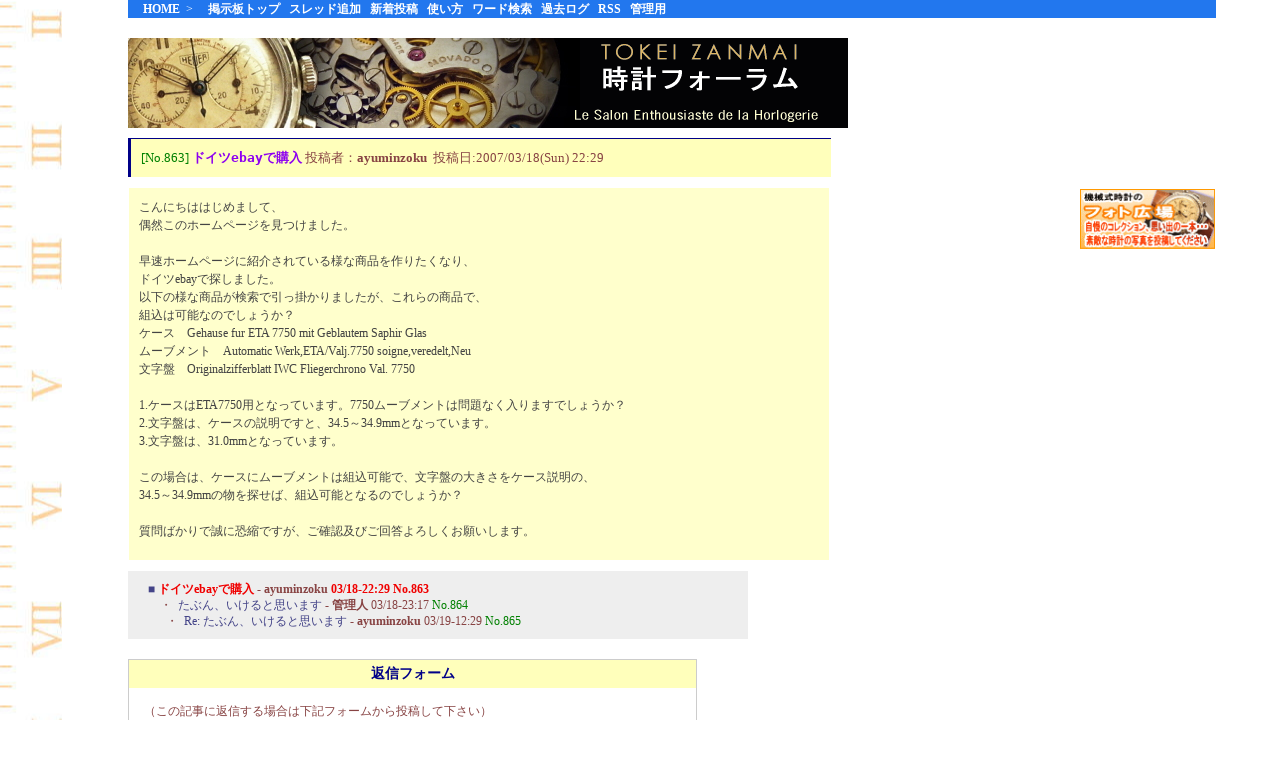

--- FILE ---
content_type: text/html
request_url: http://www.tokeizanmai.com/bbs.cgi?no=863&reno=no&oya=863&mode=msgview
body_size: 10341
content:
<!DOCTYPE HTML PUBLIC "-//W3C//DTD HTML 4.01 Transitional//EN">
<html lang="ja">
<head>
<META HTTP-EQUIV="Content-type" CONTENT="text/html; charset=Shift_JIS">
<META HTTP-EQUIV="Content-Style-Type" content="text/css">
<META HTTP-EQUIV="Content-Script-Type" content="text/javascript">
<META HTTP-EQUIV="Pragma" CONTENT="no-cache">
<META HTTP-EQUIV="Cache-Control" CONTENT="no-cache">
<META HTTP-EQUIV="Expires" CONTENT="Mon, 1 Jan 1990 01:01:01 GMT">
<META HTTP-EQUIV="Expires" CONTENT="0">
<script language='JavaScript'>
<!--//
function address(){
mail=address.arguments[2];
document.write(mail.link('mailto:' + address.arguments[1] + '&#64;' + address.arguments[0]));
}
function fcheck(){
document.write(fcheck.arguments[1] + fcheck.arguments[2] + fcheck.arguments[0] + fcheck.arguments[3]);
}
//-->
</script>
<STYLE type="text/css">
<!--
body,tr,td,th { font-size:12px; font-family:"Osaka, ＭＳ Ｐゴシック"; }
a:hover       { text-decoration:underline; color:#DD0000; }
big           { font-size:12pt; }
.num          { font-size:9pt; font-family:Verdana; }
.obi          { background-color:#004080; color:#ffffff; }
p             { font-size:12px; font-family:"Osaka, ＭＳ Ｐゴシック"; line-height:1.3em; }
dt            { font-size:12px; font-family:"Osaka, ＭＳ Ｐゴシック"; line-height:1.2em; }
li            { font-size:12px; font-family:"Osaka, ＭＳ Ｐゴシック"; line-height:1.3em; }
-->
</STYLE>
<title>機械式時計フォーラム(BBS) | TOKEI ZANMAI-時計三昧-</title>
<LINK rel="stylesheet" href="http://www.tokeizanmai.com/css/bbs2.css" type="text/css">
<link rel="shortcut icon" href="http://www.tokeizanmai.com/images/tokeizanmai.ico">
</head>
<body bgcolor="#FFFFFF" text="#884444" link="#0000FF" vlink="#008080" alink="#DD0000" >
<DIV id="nav">&nbsp;&nbsp;&nbsp;&nbsp;
<a href="http://www.tokeizanmai.com/" style="color:white;"><b>HOME</b></a>&nbsp;&nbsp;&gt&nbsp;&nbsp;&nbsp;&nbsp;
<a href="./bbs.cgi?" style="color:white;"><b>掲示板トップ</b></a>&nbsp;&nbsp;
<a href="./bbs.cgi?list=tree#msg" style="color:white;"><b>スレッド追加</b></a>&nbsp;&nbsp;
<a href="http://www.tokeizanmai.com/bbs.cgi?list=new" style="color:white;"><b>新着投稿</b></a>&nbsp;&nbsp;
<a href="./bbs.cgi?mode=note" style="color:white;"><b>使い方</b></a>&nbsp;&nbsp;
<a href="./bbs.cgi?mode=find&list=tree" style="color:white;"><b>ワード検索</b></a>&nbsp;&nbsp;
<a href="./bbs.cgi?mode=past&list=tree" style="color:white;"><b>過去ログ</b></a>&nbsp;&nbsp;
<a href="http://www.tokeizanmai.com/bbs2rss.php" style="color:white;"><b>RSS</b></a>&nbsp;&nbsp;
<a href="./bbs_admin.cgi" style="color:white;"><b>管理用</b></a>
</DIV>

<DIV id="side">

<OBJECT classid="clsid:D27CDB6E-AE6D-11cf-96B8-444553540000" codebase="http://download.macromedia.com/pub/shockwave/cabs/flash/swflash.cab#version=6,0,0,0" WIDTH="136" HEIGHT="136" ALIGN="">
<PARAM NAME=movie VALUE="http://www.tokeizanmai.com/flash/fwatch.1.2.swf">
<PARAM NAME=quality VALUE=high>
<PARAM NAME=bgcolor VALUE=#FFFFFF>
<EMBED src="http://www.tokeizanmai.com/flash/fwatch.1.2.swf" quality=high bgcolor=#000000 WIDTH="136" HEIGHT="136" NAME="watch" ALIGN="" TYPE="application/x-shockwave-flash" PLUGINSPAGE="http://www.macromedia.com/go/getflashplayer"></EMBED>
</OBJECT>
<br><br>

<DIV style="border:none;margin:0 0 0px;font-size:11px;">
<A href="http://tokei-photo.com/">
<IMG src="images/photohiroba2.gif" width="135" height="60" border="0" alt="時計の投稿写真">
</A>
</DIV>
<br><br>


<center>
<script language="JavaScript" type="text/javascript" src="./google_bbs.js"></script>
<script type="text/javascript" src="http://pagead2.googlesyndication.com/pagead/show_ads.js"></script>
</center></DIV>

<div id="bbsmain">

<!--ここまで-->

<div align="left">
<table border=0 cellspacing=0 background="bbs-bg01.jpg" bgcolor="#000000" style="margin-bottom:10px">
<TBODY><TR><TD width=660px height=90 align="right" valign="middle" style="padding:0 30px;">
<IMG src="bbs-bg03.png" width="243" height="78" alt="時計三昧なんでも掲示板"></TD></TR></TBODY></TABLE>
</div>
<table cellspacing=0 border=0 id="subject">
<tr><td id="subject">
<a name="863">
<font color="#008000">[No.863]</font></a> <TT>
<font color="#8d00F0"><b>ドイツebayで購入</b></font></TT>
投稿者：<b><font color=#884444>ayuminzoku</font></b>&nbsp;
<font>投稿日:2007/03/18(Sun) 22:29</font>
&nbsp;
</td></tr></table>
<table cellspacing=0 border=0 id="message"><tr><td id="message">
<blockquote> <P id="message">こんにちははじめまして、　<br>偶然このホームページを見つけました。<br><br>早速ホームページに紹介されている様な商品を作りたくなり、<br>ドイツebayで探しました。<br>以下の様な商品が検索で引っ掛かりましたが、これらの商品で、<br>組込は可能なのでしょうか？<br>ケース　Gehause fur ETA 7750 mit Geblautem Saphir Glas<br>ムーブメント　Automatic Werk,ETA/Valj.7750 soigne,veredelt,Neu<br>文字盤　Originalzifferblatt IWC Fliegerchrono Val. 7750<br><br>1.ケースはETA7750用となっています。7750ムーブメントは問題なく入りますでしょうか？<br>2.文字盤は、ケースの説明ですと、34.5～34.9mmとなっています。<br>3.文字盤は、31.0mmとなっています。<br><br>この場合は、ケースにムーブメントは組込可能で、文字盤の大きさをケース説明の、<br>34.5～34.9mmの物を探せば、組込可能となるのでしょうか？<br><br>質問ばかりで誠に恐縮ですが、ご確認及びご回答よろしくお願いします。</P></blockquote>
</td></tr></table>
<table cellspacing=0 border=0 id="subject2"><tr><td id="subject2">
<UL>
<P><DT><a href="./bbs.cgi?list=&no=863&mode=allread&page=0">■</a>  <font color="#F00000"><B>ドイツebayで購入</B></font>
 - <b><font color=#884444>ayuminzoku</font></b> <font color="#F00000"><B>03/18-22:29</B></font>
 <font color="#F00000"><B>No.863</B></font>
<br>
&nbsp;&nbsp;&nbsp;&nbsp;・&nbsp;&nbsp;<a href="./bbs.cgi?no=864&reno=863&oya=863&mode=msgview">たぶん、いけると思います</a> - <b><font color=#884444>管理人</font></b> 03/18-23:17 <font color="#008000">No.864</font>
<br>
&nbsp;&nbsp;&nbsp;&nbsp;&nbsp;&nbsp;・&nbsp;&nbsp;<a href="./bbs.cgi?no=865&reno=864&oya=863&mode=msgview">Re: たぶん、いけると思います</a> - <b><font color=#884444>ayuminzoku</font></b> 03/19-12:29 <font color="#008000">No.865</font>
<br>

</UL>
</td></tr></table>
<table cellspacing=0 border=0 id="form2"><tr><td id="form20"><div id="form20"><a name="msg"></a>
<b>返信フォーム</b></div></td></tr><tr><td id="form2">
（この記事に返信する場合は下記フォームから投稿して下さい）<br>
<form action="./bbs_regi.cgi" method="POST" enctype="multipart/form-data">
<input type=hidden name=WEB_FORUM value=fesarxzw>
<!--    //
<input type=hidden name=mode value="write">
//     -->
<input type=hidden name=page value="0">
<input type=hidden name=action value="res_msg">
<input type=hidden name=no value="863">
<input type=hidden name=oya value="863">
<input type=hidden name=list value="">
<blockquote><table border=0 cellspacing=0 cellpadding=1>
<tr><td nowrap><b>名前</b></td>
<td><input type=text name=message size=28 value=""><B><FONT COLOR="#FF0000">※必須</FONT></B></td></tr>
<tr><td nowrap><b>メール</b></td>
<td><input type=hidden name=mail size=28 value="dDRlfI31PO2">
<input type=text name=url size=28 value=""> 
<input type=radio name=smail value=0 checked>
<a href="./bbs.cgi?mode=address" target="_blank" onClick="window.open('./bbs.cgi?mode=address','','width=600,height=250');return(false)">公開</a>または未記入&nbsp;&nbsp;
<input type=radio name=smail value=1 >非公開<a href="./bbs.cgi?mode=address" target="_blank" onClick="window.open('./bbs.cgi?mode=anonymous','','width=600,height=200');return(false)"></A>
</td></tr>
<tr><td nowrap><b>タイトル</b></td>
<td>
<!-- //
<input type=text name=subject size=36 value="">
// -->
<input type=hidden name=title size=36 value="">
<input type=hidden name=theme size=36 value="">
<input type=text name=sub size=38 value="Re: ドイツebayで購入">
</td></tr>
<tr><td nowrap><b>URL</b></td>
<!--//
<tr>
  <td><b>URL</b></td>
<td><input type=text name=url2 size=50 value=""></td>
</tr>
//-->
<td><input type=hidden name="formcheck" value="1133393233">
<input type=text name=email size=58 value=""></td></tr>
<tr><td colspan=2><b>メッセージ</b>&nbsp;&nbsp;
<br><textarea name=name rows=12 cols=65 wrap=soft>
&gt; こんにちははじめまして、　&gt; 偶然このホームページを見つけました。&gt; &gt; 早速ホームページに紹介されている様な商品を作りたくなり、&gt; ドイツebayで探しました。&gt; 以下の様な商品が検索で引っ掛かりましたが、これらの商品で、&gt; 組込は可能なのでしょうか？&gt; ケース　Gehause fur ETA 7750 mit Geblautem Saphir Glas&gt; ムーブメント　Automatic Werk,ETA/Valj.7750 soigne,veredelt,Neu&gt; 文字盤　Originalzifferblatt IWC Fliegerchrono Val. 7750&gt; &gt; 1.ケースはETA7750用となっています。7750ムーブメントは問題なく入りますでしょうか？&gt; 2.文字盤は、ケースの説明ですと、34.5～34.9mmとなっています。&gt; 3.文字盤は、31.0mmとなっています。&gt; &gt; この場合は、ケースにムーブメントは組込可能で、文字盤の大きさをケース説明の、&gt; 34.5～34.9mmの物を探せば、組込可能となるのでしょうか？&gt; &gt; 質問ばかりで誠に恐縮ですが、ご確認及びご回答よろしくお願いします。</textarea></td></tr>
<tr><td><a href="./bbs.cgi?mode=upload" target="_blank" onClick="window.open('./bbs.cgi?mode=upload','','width=600,height=200');return(false)"><b>添付画像</b></A></td>
<td><input type=file name=upfile size=28>(←<B>300KB程度まで</B>)</td></tr>
<tr><td nowrap><a href="./bbs.cgi?mode=passkey" target="_blank" onClick="window.open('./bbs.cgi?mode=passkey','','width=600,height=200');return(false)"><b>暗証キー</b></A></td>
<td><input type=password name=pwd size=8 value="" maxlength=8>
<small>(英数字で8文字以内)</small></td></tr>
<tr><td colspan=2><b>プレビュー</b>
<input type=checkbox name=pview value='on' >&nbsp;&nbsp;
<input type=hidden name=mode value="cancel">
<input type=submit value=" 書き込み ">
</td></tr></table></blockquote></form></div></td></tr></table>
<hr width='95%'>
<center>
<form action="./bbs_regi.cgi" method="POST">
<input type=hidden name=page value="0">
<input type=hidden name=list value="">
<font color="#8d00F0"><small>
- 以下のフォームから自分の投稿記事を修正・削除することができます -</small></font><br>
処理 <select name=mode>
<option value="usr_edt">修正
<option value="usr_del">削除</select>
記事No <input type=text name=no size=4 value="863">
暗証キー <input type=password name=pwd size=8 value="">
<input type=submit value="送信"></form>
<hr width="100%"><br></center></div>
</body>
</html>


--- FILE ---
content_type: text/html; charset=utf-8
request_url: https://www.google.com/recaptcha/api2/aframe
body_size: 267
content:
<!DOCTYPE HTML><html><head><meta http-equiv="content-type" content="text/html; charset=UTF-8"></head><body><script nonce="VStgeXZ6Br7jSuRelrZIbg">/** Anti-fraud and anti-abuse applications only. See google.com/recaptcha */ try{var clients={'sodar':'https://pagead2.googlesyndication.com/pagead/sodar?'};window.addEventListener("message",function(a){try{if(a.source===window.parent){var b=JSON.parse(a.data);var c=clients[b['id']];if(c){var d=document.createElement('img');d.src=c+b['params']+'&rc='+(localStorage.getItem("rc::a")?sessionStorage.getItem("rc::b"):"");window.document.body.appendChild(d);sessionStorage.setItem("rc::e",parseInt(sessionStorage.getItem("rc::e")||0)+1);localStorage.setItem("rc::h",'1769054961063');}}}catch(b){}});window.parent.postMessage("_grecaptcha_ready", "*");}catch(b){}</script></body></html>

--- FILE ---
content_type: text/css
request_url: http://www.tokeizanmai.com/css/bbs2.css
body_size: 5794
content:
/* common */
* { margin:0; padding:0; }

body { margin: 0 5% 0 10%; background:#ffffff;
font-size:12px; font-family:"MS P Gothic","ＭＳ Ｐゴシック", "ヒラギノ角ゴPro","Hiragino Kaku Gothic Pro","Osaka";
background-color:white; background-attachment: scroll ;background-image : url(../../images/backindex.jpg);background-repeat: repeat-y;background-position:left;
}



h1    { margin: 20px 0 0 0 ; text-align: center; color:#0099ff;font-weight:bold;font-size:25px; }
h2,h3 { margin: 25px 0 0 0 ; text-align: center; color:#0099ff;font-weight:bold;font-size:15px; }
h4  {margin:25px 0 15px;padding:2px 10px 1px; border:none;
	border-left-width:8px;border-left-style:solid;border-left-color:#0099ff;
	width:300px;border-bottom:1px solid #0099ff; 
	color:#0099ff;font-weight:bold;font-size:13px;
	}
h5 {margin:10px 0 0px;
	color:#777777;font-weight:bold;font-size:12px;
	}
h6 { margin: 0.5em 0 0.5em 5% ; color:#aa0000; }

div#nav { border: 0px solid #ffffff;clear:both;
	background: #2277ee;
	width:100%;
	text-align: left;
	vertical-align: middle ;
	color:white;
	margin-bottom:20px;
	line-height:1.5;
	}


/* link */
a {text-decoration:none;}
a:link {COLOR: #444488;}
a:visited {COLOR: #444488;}
a:active {COLOR: #0000ff;}
a:hover {COLOR: #0000ff;text-decoration: underline;}


/* NEW INDEX STYLE */



table {margin:0px; padding:0px;}
/*
table#form1 {margin:10px 0px 15px 20px;}
td#form2 {margin:0px; padding:15px 30px;border:1px solid #8888ff;border-left:10px solid #8888ff;border-bottom:2px solid #8888ff;border-right:2px solid #8888ff;}

table#bbs1 {width:90%;margin:0px 0px 20px 20px;background:ffffd0;}
/* table#bbs1 {width:90%;margin:0px 0px 20px 20px;background:ffffd0;} */
td#bbs2    {margin:0px; padding:15px 30px;border:1px solid #8888ff;border-bottom:2px solid #9999ff;border-right:2px solid #8888ff;}

table#form {margin-left:0px;border:1px solid #8888ff;border-bottom:2px solid #8888ff;border-right:2px solid #8888ff;}
*/

.input_text{border:0 solid #999999; width:320; height:18; border-bottom:1px solid #8888ff; font-size:12px;}
.input_pas{border:0 solid #999999; border-bottom:1px solid #8888ff;height:18; width:60px; font-size:12px;}
.input_file{border:0 solid #999999;border-bottom:1px solid #8888ff;background-color:#ffffff;color:#000000; width:250; height:18; font-size:12px;}
.input_bt{border:1px solid #999999; background-color:#eeeeee; color:#000000; width:55px; font-size:12px;}
.input_area{
	border:0 solid #999999;
	border-bottom:1px solid #8888ff;
	width:320px;
	height:80px;
	font-size:12px;
	scrollbar-base-color:#ffffff;
	scrollbar-shadow-color:#ffffff;
	scrollbar-highlight-color:#ffffff;
	scrollbar-darkshadow-color:#ffffff;
	scrollbar-arrow-color:#999999;
	scrollbar-3dlight-color:#ffffff;
	scrollbar-face-color:#ffffff;
}



p     {margin-left:10px;margin-top:10px; line-height: 1.4;color:#444444}
dl    {margin-left:0px;}
ul    {margin-left:10px;}
dt    {margin-left:0px;line-height: 1.4}

li {margin-bottom:5px;}

div#bbsmain {border:0px solid #ffffff;}

/* div#bbsmain {border:1px solid #3333ff;float:left} */

div#side {margin:0px 0px 60px 20px;float:right;}


/* top page comment*/

table#comment {margin:0px 0 20px;}
td#comment {margin:0px;padding:10px;text-align:left;background:#eeeeff;border-top:1px solid #8888ff;border-bottom:1px solid #8888ff;width:700px;}
div#attention {margin:10px 20px 0px;text-align:left;}

/* message subject*/

table#subject {margin:0px 0 10px;width:auto;border-left:3px solid #000088;border-top:1px solid #000088;} 
td#subject {margin:0px;padding:10px 0px 10px 0px;text-align:left;background:#ffffbb;font-size:13px;text-indent:10px;width:700px;} 



/* message body*/

table#message {margin:0px;width:auto;border:1px solid #ffffff;}
td#message {margin:0px;padding:0px;text-align:left;width:700px;background:#ffffcc;}
td#message2 {margin:0px;padding:0px;text-align:left;width:700px;}
/* p#message {margin:0px 10px 20px;line-height:1.5;color:#444444} */
p#message {margin:0px 0px 10px;padding:10px;line-height:1.5;color:#444444;background:#ffffcc;}

blockquote#message3 {background:#ffffcc;}


/* Tree */

table#tree1 {margin:0px;}
td#tree1 {margin:0px;padding:0px 10px 0px ;text-align:left;background:#ffffcc;width:700px;}

table#subject2 {margin:10px 0 20px;width:auto;border-left:0px solid #cccccc}
td#subject2 {margin:0px;padding:0px 10px 10px;text-align:left;background:#eeeeee;font-size:13px;width:600px;}



/* input form */
table#form1 {margin:10px 0 20px;width:auto;border:1px solid #cccccc}
td#form1 {margin:0px;padding:15px 15px 15px;text-align:left;;width:500px;}
td#form10 {margin:0px;padding:5px;text-align:center;width:500px;background:#000088;}
div#form10 {font-size:14px;color:white;}

/* reply form */
table#form2 {margin:10px 0 20px;width:auto;border:1px solid #cccccc}
td#form2 {margin:0px;padding:15px 15px 15px;text-align:left;;width:500px;}
td#form20 {margin:0px;padding:5px;text-align:center;width:500px;background:#ffffbb;}
div#form20 {font-size:14px;color:#000088;}

/* modify form */
table#form3 {margin:10px 0 20px;width:auto;border:1px solid #cccccc}
td#form3 {margin:0px;padding:15px 15px 15px;text-align:left;;width:500px;}
td#form30 {margin:0px;padding:5px;text-align:center;width:500px;background:#000088;}
div#form30 {font-size:14px;color:white;}



div#title {
width:300px;color:#000088;font-weight:bolder;font-size:18px;margin:0px 0 20px;
padding:10px 0px 10px;border-bottom:3px double #000088;border-top:3px double #000088;
text-align:center;}

/*
div#title {
width:300px;color:#7777ff;font-weight:bolder;font-size:18px;margin:0px 0 20px;
padding:10px 0px 10px;border-bottom:3px double #8888ff;border-top:3px double #8888ff;
text-align:center;}
*/


/*
div#form {margin:30px 0 30px;padding:20px;
border:1px solid #8888ff;border-bottom:2px solid #8888ff;border-right:2px solid #8888ff;
}
*/